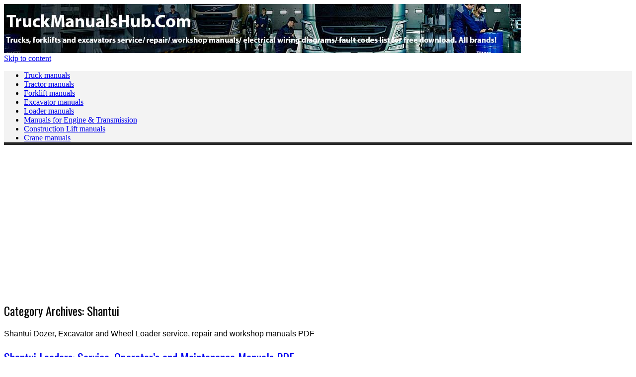

--- FILE ---
content_type: text/html; charset=UTF-8
request_url: https://truckmanualshub.com/category/shantui/
body_size: 19552
content:
<!DOCTYPE html>

<!--[if IE 7]>
<html class="ie ie7" dir="ltr" lang="en-US"
	prefix="og: https://ogp.me/ns#" >
<![endif]-->
<!--[if IE 8]>
<html class="ie ie8" dir="ltr" lang="en-US"
	prefix="og: https://ogp.me/ns#" >
<![endif]-->
<!--[if !(IE 7) | !(IE 8)  ]><!-->
<html dir="ltr" lang="en-US"
	prefix="og: https://ogp.me/ns#" >
<!--<![endif]-->
<head>
<meta charset="UTF-8" />
<meta name="viewport" content="width=device-width" />
<link rel="profile" href="http://gmpg.org/xfn/11" />
<!--[if lt IE 9]>
<script src="https://truckmanualshub.com/wp-content/themes/iconic-one-pro/js/html5.js" type="text/javascript"></script>
<![endif]-->
<style type="text/css">

<!--Theme color-->
	.themonic-nav .current-menu-item > a, .themonic-nav .current-menu-ancestor > a, .themonic-nav .current_page_item > a, .themonic-nav .current_page_ancestor > a {
    background: #282828;
    color: #FFFFFF;
    font-weight: bold;
}
.themonic-nav .current-menu-item > a, .themonic-nav .current_page_item > a {
    background: #282828;
    color: #FFFFFF;
    font-weight: bold;
}
.themonic-nav ul.nav-menu, .themonic-nav div.nav-menu ul {
    background: none repeat scroll 0 0 #F3F3F3;
    border-bottom: 5px solid #282828;
    }		
.themonic-nav li a:hover {
	background: #282828;
}
.themonic-nav li:hover {
	background: #282828;
}
.themonic-nav .current-menu-item a, .themonic-nav .current-menu-ancestor a, .themonic-nav .current_page_item a, .themonic-nav .current_page_ancestor a {
    color: #ffffff;
    font-weight: bold;
}
.themonic-nav li a:hover {
	color: #ffffff;
}
.categories a {
    background:#282828;
}
.read-more a {
	color: #282828;
}
.featured-post {
    color: #282828;
}
#emailsubmit {
    background: #282828;
}
#searchsubmit {
    background: #282828;
}
.sub-menu .current-menu-item > a, .sub-menu .current-menu-ancestor > a, .sub-menu .current_page_item > a, .sub-menu .current_page_ancestor > a {
    background: #282828;
    color: #fff;
    font-weight: bold;
}
.comments-area article {
    border-color: #E1E1E1 #E1E1E1 #282828;
}
@media screen and (max-width: 767px) {
	.themonic-nav ul.nav-menu, .themonic-nav div.nav-menu > ul, .themonic-nav li {
    border-bottom: none;
    }
}
	.site-header .themonic-logo {margin: 0; padding: 0;}
	.site-header .socialmedia {margin-top: -50px;}
	@media screen and (max-width: 1100px) and (min-width: 768px) {.site-header .themonic-logo img {width: 100%;}}
	.themonic-nav ul.nav-menu, .themonic-nav div.nav-menu > ul {border-top: none;}
	.themonic-nav {margin-top:-2px;}
	.js .selectnav {border-radius: 0; margin-left:-0.4px; width: 100%;}
</style>

<title>Shantui Service and Operators Manuals PDF | Truckmanualshub.com</title>
	<style>img:is([sizes="auto" i], [sizes^="auto," i]) { contain-intrinsic-size: 3000px 1500px }</style>
	
		<!-- All in One SEO Pro 4.4.4 - aioseo.com -->
		<meta name="description" content="Shantui Dozer, Excavator and Wheel Loader service, repair and workshop manuals PDF" />
		<meta name="robots" content="max-snippet:-1, max-image-preview:large, max-video-preview:-1" />
		<meta name="msvalidate.01" content="FE9EC2FE9FBA8E4E970B3B24558AEAD3" />
		<meta name="p:domain_verify" content="fff159cd02c90acec877152a87628857" />
		<link rel="canonical" href="https://truckmanualshub.com/category/shantui/" />
		<meta name="generator" content="All in One SEO Pro (AIOSEO) 4.4.4" />
		<meta property="og:locale" content="en_US" />
		<meta property="og:site_name" content="Truckmanualshub.com" />
		<meta property="og:type" content="article" />
		<meta property="og:title" content="Shantui Service and Operators Manuals PDF | Truckmanualshub.com" />
		<meta property="og:description" content="Shantui Dozer, Excavator and Wheel Loader service, repair and workshop manuals PDF" />
		<meta property="og:url" content="https://truckmanualshub.com/category/shantui/" />
		<meta name="twitter:card" content="summary" />
		<meta name="twitter:title" content="Shantui Service and Operators Manuals PDF | Truckmanualshub.com" />
		<meta name="twitter:description" content="Shantui Dozer, Excavator and Wheel Loader service, repair and workshop manuals PDF" />
		<!-- All in One SEO Pro -->

<link rel='dns-prefetch' href='//www.googletagmanager.com' />
<link rel='dns-prefetch' href='//fonts.googleapis.com' />
<link rel='dns-prefetch' href='//pagead2.googlesyndication.com' />
<link rel='dns-prefetch' href='//fundingchoicesmessages.google.com' />
<link rel='stylesheet' id='wp-block-library-css' href='https://truckmanualshub.com/wp-includes/css/dist/block-library/style.min.css' type='text/css' media='all' />
<link rel='stylesheet' id='quads-style-css-css' href='https://truckmanualshub.com/wp-content/plugins/quick-adsense-reloaded/includes/gutenberg/dist/blocks.style.build.css' type='text/css' media='all' />
<style id='classic-theme-styles-inline-css' type='text/css'>
/*! This file is auto-generated */
.wp-block-button__link{color:#fff;background-color:#32373c;border-radius:9999px;box-shadow:none;text-decoration:none;padding:calc(.667em + 2px) calc(1.333em + 2px);font-size:1.125em}.wp-block-file__button{background:#32373c;color:#fff;text-decoration:none}
</style>
<style id='global-styles-inline-css' type='text/css'>
:root{--wp--preset--aspect-ratio--square: 1;--wp--preset--aspect-ratio--4-3: 4/3;--wp--preset--aspect-ratio--3-4: 3/4;--wp--preset--aspect-ratio--3-2: 3/2;--wp--preset--aspect-ratio--2-3: 2/3;--wp--preset--aspect-ratio--16-9: 16/9;--wp--preset--aspect-ratio--9-16: 9/16;--wp--preset--color--black: #000000;--wp--preset--color--cyan-bluish-gray: #abb8c3;--wp--preset--color--white: #ffffff;--wp--preset--color--pale-pink: #f78da7;--wp--preset--color--vivid-red: #cf2e2e;--wp--preset--color--luminous-vivid-orange: #ff6900;--wp--preset--color--luminous-vivid-amber: #fcb900;--wp--preset--color--light-green-cyan: #7bdcb5;--wp--preset--color--vivid-green-cyan: #00d084;--wp--preset--color--pale-cyan-blue: #8ed1fc;--wp--preset--color--vivid-cyan-blue: #0693e3;--wp--preset--color--vivid-purple: #9b51e0;--wp--preset--gradient--vivid-cyan-blue-to-vivid-purple: linear-gradient(135deg,rgba(6,147,227,1) 0%,rgb(155,81,224) 100%);--wp--preset--gradient--light-green-cyan-to-vivid-green-cyan: linear-gradient(135deg,rgb(122,220,180) 0%,rgb(0,208,130) 100%);--wp--preset--gradient--luminous-vivid-amber-to-luminous-vivid-orange: linear-gradient(135deg,rgba(252,185,0,1) 0%,rgba(255,105,0,1) 100%);--wp--preset--gradient--luminous-vivid-orange-to-vivid-red: linear-gradient(135deg,rgba(255,105,0,1) 0%,rgb(207,46,46) 100%);--wp--preset--gradient--very-light-gray-to-cyan-bluish-gray: linear-gradient(135deg,rgb(238,238,238) 0%,rgb(169,184,195) 100%);--wp--preset--gradient--cool-to-warm-spectrum: linear-gradient(135deg,rgb(74,234,220) 0%,rgb(151,120,209) 20%,rgb(207,42,186) 40%,rgb(238,44,130) 60%,rgb(251,105,98) 80%,rgb(254,248,76) 100%);--wp--preset--gradient--blush-light-purple: linear-gradient(135deg,rgb(255,206,236) 0%,rgb(152,150,240) 100%);--wp--preset--gradient--blush-bordeaux: linear-gradient(135deg,rgb(254,205,165) 0%,rgb(254,45,45) 50%,rgb(107,0,62) 100%);--wp--preset--gradient--luminous-dusk: linear-gradient(135deg,rgb(255,203,112) 0%,rgb(199,81,192) 50%,rgb(65,88,208) 100%);--wp--preset--gradient--pale-ocean: linear-gradient(135deg,rgb(255,245,203) 0%,rgb(182,227,212) 50%,rgb(51,167,181) 100%);--wp--preset--gradient--electric-grass: linear-gradient(135deg,rgb(202,248,128) 0%,rgb(113,206,126) 100%);--wp--preset--gradient--midnight: linear-gradient(135deg,rgb(2,3,129) 0%,rgb(40,116,252) 100%);--wp--preset--font-size--small: 13px;--wp--preset--font-size--medium: 20px;--wp--preset--font-size--large: 36px;--wp--preset--font-size--x-large: 42px;--wp--preset--spacing--20: 0.44rem;--wp--preset--spacing--30: 0.67rem;--wp--preset--spacing--40: 1rem;--wp--preset--spacing--50: 1.5rem;--wp--preset--spacing--60: 2.25rem;--wp--preset--spacing--70: 3.38rem;--wp--preset--spacing--80: 5.06rem;--wp--preset--shadow--natural: 6px 6px 9px rgba(0, 0, 0, 0.2);--wp--preset--shadow--deep: 12px 12px 50px rgba(0, 0, 0, 0.4);--wp--preset--shadow--sharp: 6px 6px 0px rgba(0, 0, 0, 0.2);--wp--preset--shadow--outlined: 6px 6px 0px -3px rgba(255, 255, 255, 1), 6px 6px rgba(0, 0, 0, 1);--wp--preset--shadow--crisp: 6px 6px 0px rgba(0, 0, 0, 1);}:where(.is-layout-flex){gap: 0.5em;}:where(.is-layout-grid){gap: 0.5em;}body .is-layout-flex{display: flex;}.is-layout-flex{flex-wrap: wrap;align-items: center;}.is-layout-flex > :is(*, div){margin: 0;}body .is-layout-grid{display: grid;}.is-layout-grid > :is(*, div){margin: 0;}:where(.wp-block-columns.is-layout-flex){gap: 2em;}:where(.wp-block-columns.is-layout-grid){gap: 2em;}:where(.wp-block-post-template.is-layout-flex){gap: 1.25em;}:where(.wp-block-post-template.is-layout-grid){gap: 1.25em;}.has-black-color{color: var(--wp--preset--color--black) !important;}.has-cyan-bluish-gray-color{color: var(--wp--preset--color--cyan-bluish-gray) !important;}.has-white-color{color: var(--wp--preset--color--white) !important;}.has-pale-pink-color{color: var(--wp--preset--color--pale-pink) !important;}.has-vivid-red-color{color: var(--wp--preset--color--vivid-red) !important;}.has-luminous-vivid-orange-color{color: var(--wp--preset--color--luminous-vivid-orange) !important;}.has-luminous-vivid-amber-color{color: var(--wp--preset--color--luminous-vivid-amber) !important;}.has-light-green-cyan-color{color: var(--wp--preset--color--light-green-cyan) !important;}.has-vivid-green-cyan-color{color: var(--wp--preset--color--vivid-green-cyan) !important;}.has-pale-cyan-blue-color{color: var(--wp--preset--color--pale-cyan-blue) !important;}.has-vivid-cyan-blue-color{color: var(--wp--preset--color--vivid-cyan-blue) !important;}.has-vivid-purple-color{color: var(--wp--preset--color--vivid-purple) !important;}.has-black-background-color{background-color: var(--wp--preset--color--black) !important;}.has-cyan-bluish-gray-background-color{background-color: var(--wp--preset--color--cyan-bluish-gray) !important;}.has-white-background-color{background-color: var(--wp--preset--color--white) !important;}.has-pale-pink-background-color{background-color: var(--wp--preset--color--pale-pink) !important;}.has-vivid-red-background-color{background-color: var(--wp--preset--color--vivid-red) !important;}.has-luminous-vivid-orange-background-color{background-color: var(--wp--preset--color--luminous-vivid-orange) !important;}.has-luminous-vivid-amber-background-color{background-color: var(--wp--preset--color--luminous-vivid-amber) !important;}.has-light-green-cyan-background-color{background-color: var(--wp--preset--color--light-green-cyan) !important;}.has-vivid-green-cyan-background-color{background-color: var(--wp--preset--color--vivid-green-cyan) !important;}.has-pale-cyan-blue-background-color{background-color: var(--wp--preset--color--pale-cyan-blue) !important;}.has-vivid-cyan-blue-background-color{background-color: var(--wp--preset--color--vivid-cyan-blue) !important;}.has-vivid-purple-background-color{background-color: var(--wp--preset--color--vivid-purple) !important;}.has-black-border-color{border-color: var(--wp--preset--color--black) !important;}.has-cyan-bluish-gray-border-color{border-color: var(--wp--preset--color--cyan-bluish-gray) !important;}.has-white-border-color{border-color: var(--wp--preset--color--white) !important;}.has-pale-pink-border-color{border-color: var(--wp--preset--color--pale-pink) !important;}.has-vivid-red-border-color{border-color: var(--wp--preset--color--vivid-red) !important;}.has-luminous-vivid-orange-border-color{border-color: var(--wp--preset--color--luminous-vivid-orange) !important;}.has-luminous-vivid-amber-border-color{border-color: var(--wp--preset--color--luminous-vivid-amber) !important;}.has-light-green-cyan-border-color{border-color: var(--wp--preset--color--light-green-cyan) !important;}.has-vivid-green-cyan-border-color{border-color: var(--wp--preset--color--vivid-green-cyan) !important;}.has-pale-cyan-blue-border-color{border-color: var(--wp--preset--color--pale-cyan-blue) !important;}.has-vivid-cyan-blue-border-color{border-color: var(--wp--preset--color--vivid-cyan-blue) !important;}.has-vivid-purple-border-color{border-color: var(--wp--preset--color--vivid-purple) !important;}.has-vivid-cyan-blue-to-vivid-purple-gradient-background{background: var(--wp--preset--gradient--vivid-cyan-blue-to-vivid-purple) !important;}.has-light-green-cyan-to-vivid-green-cyan-gradient-background{background: var(--wp--preset--gradient--light-green-cyan-to-vivid-green-cyan) !important;}.has-luminous-vivid-amber-to-luminous-vivid-orange-gradient-background{background: var(--wp--preset--gradient--luminous-vivid-amber-to-luminous-vivid-orange) !important;}.has-luminous-vivid-orange-to-vivid-red-gradient-background{background: var(--wp--preset--gradient--luminous-vivid-orange-to-vivid-red) !important;}.has-very-light-gray-to-cyan-bluish-gray-gradient-background{background: var(--wp--preset--gradient--very-light-gray-to-cyan-bluish-gray) !important;}.has-cool-to-warm-spectrum-gradient-background{background: var(--wp--preset--gradient--cool-to-warm-spectrum) !important;}.has-blush-light-purple-gradient-background{background: var(--wp--preset--gradient--blush-light-purple) !important;}.has-blush-bordeaux-gradient-background{background: var(--wp--preset--gradient--blush-bordeaux) !important;}.has-luminous-dusk-gradient-background{background: var(--wp--preset--gradient--luminous-dusk) !important;}.has-pale-ocean-gradient-background{background: var(--wp--preset--gradient--pale-ocean) !important;}.has-electric-grass-gradient-background{background: var(--wp--preset--gradient--electric-grass) !important;}.has-midnight-gradient-background{background: var(--wp--preset--gradient--midnight) !important;}.has-small-font-size{font-size: var(--wp--preset--font-size--small) !important;}.has-medium-font-size{font-size: var(--wp--preset--font-size--medium) !important;}.has-large-font-size{font-size: var(--wp--preset--font-size--large) !important;}.has-x-large-font-size{font-size: var(--wp--preset--font-size--x-large) !important;}
:where(.wp-block-post-template.is-layout-flex){gap: 1.25em;}:where(.wp-block-post-template.is-layout-grid){gap: 1.25em;}
:where(.wp-block-columns.is-layout-flex){gap: 2em;}:where(.wp-block-columns.is-layout-grid){gap: 2em;}
:root :where(.wp-block-pullquote){font-size: 1.5em;line-height: 1.6;}
</style>
<link rel='stylesheet' id='contact-form-7-css' href='https://truckmanualshub.com/wp-content/plugins/contact-form-7/includes/css/styles.css' type='text/css' media='all' />
<link rel='stylesheet' id='cookie-law-info-css' href='https://truckmanualshub.com/wp-content/plugins/cookie-law-info/legacy/public/css/cookie-law-info-public.css' type='text/css' media='all' />
<link rel='stylesheet' id='cookie-law-info-gdpr-css' href='https://truckmanualshub.com/wp-content/plugins/cookie-law-info/legacy/public/css/cookie-law-info-gdpr.css' type='text/css' media='all' />
<link rel='stylesheet' id='themonic-fonts-css' href='https://fonts.googleapis.com/css?family=Ubuntu%3A400%2C700&#038;subset=latin%2Clatin-ext' type='text/css' media='all' />
<link rel='stylesheet' id='themonic-style-css' href='https://truckmanualshub.com/wp-content/themes/iconic-one-pro/style.css' type='text/css' media='all' />
<link rel='stylesheet' id='custom-style-css' href='https://truckmanualshub.com/wp-content/themes/iconic-one-pro/custom.css' type='text/css' media='all' />
<!--[if lt IE 9]>
<link rel='stylesheet' id='themonic-ie-css' href='https://truckmanualshub.com/wp-content/themes/iconic-one-pro/css/ie.css' type='text/css' media='all' />
<![endif]-->
<link rel='stylesheet' id='fontawesome-css-css' href='https://truckmanualshub.com/wp-content/themes/iconic-one-pro/fonts/font-awesome.min.css' type='text/css' media='all' />
<style id='akismet-widget-style-inline-css' type='text/css'>

			.a-stats {
				--akismet-color-mid-green: #357b49;
				--akismet-color-white: #fff;
				--akismet-color-light-grey: #f6f7f7;

				max-width: 350px;
				width: auto;
			}

			.a-stats * {
				all: unset;
				box-sizing: border-box;
			}

			.a-stats strong {
				font-weight: 600;
			}

			.a-stats a.a-stats__link,
			.a-stats a.a-stats__link:visited,
			.a-stats a.a-stats__link:active {
				background: var(--akismet-color-mid-green);
				border: none;
				box-shadow: none;
				border-radius: 8px;
				color: var(--akismet-color-white);
				cursor: pointer;
				display: block;
				font-family: -apple-system, BlinkMacSystemFont, 'Segoe UI', 'Roboto', 'Oxygen-Sans', 'Ubuntu', 'Cantarell', 'Helvetica Neue', sans-serif;
				font-weight: 500;
				padding: 12px;
				text-align: center;
				text-decoration: none;
				transition: all 0.2s ease;
			}

			/* Extra specificity to deal with TwentyTwentyOne focus style */
			.widget .a-stats a.a-stats__link:focus {
				background: var(--akismet-color-mid-green);
				color: var(--akismet-color-white);
				text-decoration: none;
			}

			.a-stats a.a-stats__link:hover {
				filter: brightness(110%);
				box-shadow: 0 4px 12px rgba(0, 0, 0, 0.06), 0 0 2px rgba(0, 0, 0, 0.16);
			}

			.a-stats .count {
				color: var(--akismet-color-white);
				display: block;
				font-size: 1.5em;
				line-height: 1.4;
				padding: 0 13px;
				white-space: nowrap;
			}
		
</style>
<link rel='stylesheet' id='tablepress-default-css' href='https://truckmanualshub.com/wp-content/tablepress-combined.min.css' type='text/css' media='all' />
<style id='quads-styles-inline-css' type='text/css'>

    .quads-location ins.adsbygoogle {
        background: transparent !important;
    }.quads-location .quads_rotator_img{ opacity:1 !important;}
    .quads.quads_ad_container { display: grid; grid-template-columns: auto; grid-gap: 10px; padding: 10px; }
    .grid_image{animation: fadeIn 0.5s;-webkit-animation: fadeIn 0.5s;-moz-animation: fadeIn 0.5s;
        -o-animation: fadeIn 0.5s;-ms-animation: fadeIn 0.5s;}
    .quads-ad-label { font-size: 12px; text-align: center; color: #333;}
    .quads_click_impression { display: none;} .quads-location, .quads-ads-space{max-width:100%;} @media only screen and (max-width: 480px) { .quads-ads-space, .penci-builder-element .quads-ads-space{max-width:340px;}}
</style>
<script type="text/javascript" src="https://truckmanualshub.com/wp-includes/js/jquery/jquery.min.js" id="jquery-core-js"></script>
<script type="text/javascript" src="https://truckmanualshub.com/wp-includes/js/jquery/jquery-migrate.min.js" id="jquery-migrate-js"></script>
<script type="text/javascript" id="cookie-law-info-js-extra">
/* <![CDATA[ */
var Cli_Data = {"nn_cookie_ids":[],"cookielist":[],"non_necessary_cookies":[],"ccpaEnabled":"","ccpaRegionBased":"","ccpaBarEnabled":"","strictlyEnabled":["necessary","obligatoire"],"ccpaType":"gdpr","js_blocking":"","custom_integration":"","triggerDomRefresh":"","secure_cookies":""};
var cli_cookiebar_settings = {"animate_speed_hide":"500","animate_speed_show":"500","background":"#fff","border":"#444","border_on":"","button_1_button_colour":"#000","button_1_button_hover":"#000000","button_1_link_colour":"#fff","button_1_as_button":"1","button_1_new_win":"","button_2_button_colour":"#333","button_2_button_hover":"#292929","button_2_link_colour":"#444","button_2_as_button":"","button_2_hidebar":"1","button_3_button_colour":"#000","button_3_button_hover":"#000000","button_3_link_colour":"#fff","button_3_as_button":"1","button_3_new_win":"1","button_4_button_colour":"#000","button_4_button_hover":"#000000","button_4_link_colour":"#fff","button_4_as_button":"1","button_7_button_colour":"#61a229","button_7_button_hover":"#4e8221","button_7_link_colour":"#fff","button_7_as_button":"1","button_7_new_win":"","font_family":"inherit","header_fix":"","notify_animate_hide":"1","notify_animate_show":"","notify_div_id":"#cookie-law-info-bar","notify_position_horizontal":"right","notify_position_vertical":"bottom","scroll_close":"","scroll_close_reload":"","accept_close_reload":"","reject_close_reload":"","showagain_tab":"1","showagain_background":"#fff","showagain_border":"#000","showagain_div_id":"#cookie-law-info-again","showagain_x_position":"100px","text":"#000","show_once_yn":"","show_once":"10000","logging_on":"","as_popup":"","popup_overlay":"1","bar_heading_text":"","cookie_bar_as":"banner","popup_showagain_position":"bottom-right","widget_position":"left"};
var log_object = {"ajax_url":"https:\/\/truckmanualshub.com\/wp-admin\/admin-ajax.php"};
/* ]]> */
</script>
<script type="text/javascript" src="https://truckmanualshub.com/wp-content/plugins/cookie-law-info/legacy/public/js/cookie-law-info-public.js" id="cookie-law-info-js"></script>
<script type="text/javascript" src="https://truckmanualshub.com/wp-content/themes/iconic-one-pro/js/respond.min.js" id="respond-js"></script>

<!-- Google tag (gtag.js) snippet added by Site Kit -->

<!-- Google Analytics snippet added by Site Kit -->
<script type="text/javascript" src="https://www.googletagmanager.com/gtag/js?id=G-205ERYFDQZ" id="google_gtagjs-js" async></script>
<script type="text/javascript" id="google_gtagjs-js-after">
/* <![CDATA[ */
window.dataLayer = window.dataLayer || [];function gtag(){dataLayer.push(arguments);}
gtag("set","linker",{"domains":["truckmanualshub.com"]});
gtag("js", new Date());
gtag("set", "developer_id.dZTNiMT", true);
gtag("config", "G-205ERYFDQZ");
/* ]]> */
</script>

<!-- End Google tag (gtag.js) snippet added by Site Kit -->
<link rel="https://api.w.org/" href="https://truckmanualshub.com/wp-json/" /><link rel="alternate" title="JSON" type="application/json" href="https://truckmanualshub.com/wp-json/wp/v2/categories/95" />	<link rel="preconnect" href="https://fonts.googleapis.com">
	<link rel="preconnect" href="https://fonts.gstatic.com">
	<link href='https://fonts.googleapis.com/css2?display=swap&family=Oswald:wght@400;500' rel='stylesheet'><meta name="generator" content="Site Kit by Google 1.147.0" /><script async src="//pagead2.googlesyndication.com/pagead/js/adsbygoogle.js"></script>
<script>
     (adsbygoogle = window.adsbygoogle || []).push({
          google_ad_client: "ca-pub-5939031637953780",
          enable_page_level_ads: true
     });
</script>

<meta name="msvalidate.01" content="FE9EC2FE9FBA8E4E970B3B24558AEAD3" />
<meta name="yandex-verification" content="6edbacd5874e80de" /><style>/* CSS added by WP Meta and Date Remover*/.wp-block-post-author__name{display:none !important;}
.wp-block-post-date{display:none !important;}
 .entry-meta {display:none !important;}
	.home .entry-meta { display: none; }
	.entry-footer {display:none !important;}
	.home .entry-footer { display: none; }</style><script>document.cookie = 'quads_browser_width='+screen.width;</script>
<!-- Google AdSense meta tags added by Site Kit -->
<meta name="google-adsense-platform-account" content="ca-host-pub-2644536267352236">
<meta name="google-adsense-platform-domain" content="sitekit.withgoogle.com">
<!-- End Google AdSense meta tags added by Site Kit -->

<!-- Google AdSense snippet added by Site Kit -->
<script type="text/javascript" async="async" src="https://pagead2.googlesyndication.com/pagead/js/adsbygoogle.js?client=ca-pub-5939031637953780&amp;host=ca-host-pub-2644536267352236" crossorigin="anonymous"></script>

<!-- End Google AdSense snippet added by Site Kit -->

<!-- Google AdSense Ad Blocking Recovery snippet added by Site Kit -->
<script async src="https://fundingchoicesmessages.google.com/i/pub-5939031637953780?ers=1" nonce="KAIWGALPjvTxflxtirdukA"></script><script nonce="KAIWGALPjvTxflxtirdukA">(function() {function signalGooglefcPresent() {if (!window.frames['googlefcPresent']) {if (document.body) {const iframe = document.createElement('iframe'); iframe.style = 'width: 0; height: 0; border: none; z-index: -1000; left: -1000px; top: -1000px;'; iframe.style.display = 'none'; iframe.name = 'googlefcPresent'; document.body.appendChild(iframe);} else {setTimeout(signalGooglefcPresent, 0);}}}signalGooglefcPresent();})();</script>
<!-- End Google AdSense Ad Blocking Recovery snippet added by Site Kit -->

<!-- Google AdSense Ad Blocking Recovery Error Protection snippet added by Site Kit -->
<script>(function(){'use strict';function aa(a){var b=0;return function(){return b<a.length?{done:!1,value:a[b++]}:{done:!0}}}var ba="function"==typeof Object.defineProperties?Object.defineProperty:function(a,b,c){if(a==Array.prototype||a==Object.prototype)return a;a[b]=c.value;return a};
function ea(a){a=["object"==typeof globalThis&&globalThis,a,"object"==typeof window&&window,"object"==typeof self&&self,"object"==typeof global&&global];for(var b=0;b<a.length;++b){var c=a[b];if(c&&c.Math==Math)return c}throw Error("Cannot find global object");}var fa=ea(this);function ha(a,b){if(b)a:{var c=fa;a=a.split(".");for(var d=0;d<a.length-1;d++){var e=a[d];if(!(e in c))break a;c=c[e]}a=a[a.length-1];d=c[a];b=b(d);b!=d&&null!=b&&ba(c,a,{configurable:!0,writable:!0,value:b})}}
var ia="function"==typeof Object.create?Object.create:function(a){function b(){}b.prototype=a;return new b},l;if("function"==typeof Object.setPrototypeOf)l=Object.setPrototypeOf;else{var m;a:{var ja={a:!0},ka={};try{ka.__proto__=ja;m=ka.a;break a}catch(a){}m=!1}l=m?function(a,b){a.__proto__=b;if(a.__proto__!==b)throw new TypeError(a+" is not extensible");return a}:null}var la=l;
function n(a,b){a.prototype=ia(b.prototype);a.prototype.constructor=a;if(la)la(a,b);else for(var c in b)if("prototype"!=c)if(Object.defineProperties){var d=Object.getOwnPropertyDescriptor(b,c);d&&Object.defineProperty(a,c,d)}else a[c]=b[c];a.A=b.prototype}function ma(){for(var a=Number(this),b=[],c=a;c<arguments.length;c++)b[c-a]=arguments[c];return b}
var na="function"==typeof Object.assign?Object.assign:function(a,b){for(var c=1;c<arguments.length;c++){var d=arguments[c];if(d)for(var e in d)Object.prototype.hasOwnProperty.call(d,e)&&(a[e]=d[e])}return a};ha("Object.assign",function(a){return a||na});/*

 Copyright The Closure Library Authors.
 SPDX-License-Identifier: Apache-2.0
*/
var p=this||self;function q(a){return a};var t,u;a:{for(var oa=["CLOSURE_FLAGS"],v=p,x=0;x<oa.length;x++)if(v=v[oa[x]],null==v){u=null;break a}u=v}var pa=u&&u[610401301];t=null!=pa?pa:!1;var z,qa=p.navigator;z=qa?qa.userAgentData||null:null;function A(a){return t?z?z.brands.some(function(b){return(b=b.brand)&&-1!=b.indexOf(a)}):!1:!1}function B(a){var b;a:{if(b=p.navigator)if(b=b.userAgent)break a;b=""}return-1!=b.indexOf(a)};function C(){return t?!!z&&0<z.brands.length:!1}function D(){return C()?A("Chromium"):(B("Chrome")||B("CriOS"))&&!(C()?0:B("Edge"))||B("Silk")};var ra=C()?!1:B("Trident")||B("MSIE");!B("Android")||D();D();B("Safari")&&(D()||(C()?0:B("Coast"))||(C()?0:B("Opera"))||(C()?0:B("Edge"))||(C()?A("Microsoft Edge"):B("Edg/"))||C()&&A("Opera"));var sa={},E=null;var ta="undefined"!==typeof Uint8Array,ua=!ra&&"function"===typeof btoa;var F="function"===typeof Symbol&&"symbol"===typeof Symbol()?Symbol():void 0,G=F?function(a,b){a[F]|=b}:function(a,b){void 0!==a.g?a.g|=b:Object.defineProperties(a,{g:{value:b,configurable:!0,writable:!0,enumerable:!1}})};function va(a){var b=H(a);1!==(b&1)&&(Object.isFrozen(a)&&(a=Array.prototype.slice.call(a)),I(a,b|1))}
var H=F?function(a){return a[F]|0}:function(a){return a.g|0},J=F?function(a){return a[F]}:function(a){return a.g},I=F?function(a,b){a[F]=b}:function(a,b){void 0!==a.g?a.g=b:Object.defineProperties(a,{g:{value:b,configurable:!0,writable:!0,enumerable:!1}})};function wa(){var a=[];G(a,1);return a}function xa(a,b){I(b,(a|0)&-99)}function K(a,b){I(b,(a|34)&-73)}function L(a){a=a>>11&1023;return 0===a?536870912:a};var M={};function N(a){return null!==a&&"object"===typeof a&&!Array.isArray(a)&&a.constructor===Object}var O,ya=[];I(ya,39);O=Object.freeze(ya);var P;function Q(a,b){P=b;a=new a(b);P=void 0;return a}
function R(a,b,c){null==a&&(a=P);P=void 0;if(null==a){var d=96;c?(a=[c],d|=512):a=[];b&&(d=d&-2095105|(b&1023)<<11)}else{if(!Array.isArray(a))throw Error();d=H(a);if(d&64)return a;d|=64;if(c&&(d|=512,c!==a[0]))throw Error();a:{c=a;var e=c.length;if(e){var f=e-1,g=c[f];if(N(g)){d|=256;b=(d>>9&1)-1;e=f-b;1024<=e&&(za(c,b,g),e=1023);d=d&-2095105|(e&1023)<<11;break a}}b&&(g=(d>>9&1)-1,b=Math.max(b,e-g),1024<b&&(za(c,g,{}),d|=256,b=1023),d=d&-2095105|(b&1023)<<11)}}I(a,d);return a}
function za(a,b,c){for(var d=1023+b,e=a.length,f=d;f<e;f++){var g=a[f];null!=g&&g!==c&&(c[f-b]=g)}a.length=d+1;a[d]=c};function Aa(a){switch(typeof a){case "number":return isFinite(a)?a:String(a);case "boolean":return a?1:0;case "object":if(a&&!Array.isArray(a)&&ta&&null!=a&&a instanceof Uint8Array){if(ua){for(var b="",c=0,d=a.length-10240;c<d;)b+=String.fromCharCode.apply(null,a.subarray(c,c+=10240));b+=String.fromCharCode.apply(null,c?a.subarray(c):a);a=btoa(b)}else{void 0===b&&(b=0);if(!E){E={};c="ABCDEFGHIJKLMNOPQRSTUVWXYZabcdefghijklmnopqrstuvwxyz0123456789".split("");d=["+/=","+/","-_=","-_.","-_"];for(var e=
0;5>e;e++){var f=c.concat(d[e].split(""));sa[e]=f;for(var g=0;g<f.length;g++){var h=f[g];void 0===E[h]&&(E[h]=g)}}}b=sa[b];c=Array(Math.floor(a.length/3));d=b[64]||"";for(e=f=0;f<a.length-2;f+=3){var k=a[f],w=a[f+1];h=a[f+2];g=b[k>>2];k=b[(k&3)<<4|w>>4];w=b[(w&15)<<2|h>>6];h=b[h&63];c[e++]=g+k+w+h}g=0;h=d;switch(a.length-f){case 2:g=a[f+1],h=b[(g&15)<<2]||d;case 1:a=a[f],c[e]=b[a>>2]+b[(a&3)<<4|g>>4]+h+d}a=c.join("")}return a}}return a};function Ba(a,b,c){a=Array.prototype.slice.call(a);var d=a.length,e=b&256?a[d-1]:void 0;d+=e?-1:0;for(b=b&512?1:0;b<d;b++)a[b]=c(a[b]);if(e){b=a[b]={};for(var f in e)Object.prototype.hasOwnProperty.call(e,f)&&(b[f]=c(e[f]))}return a}function Da(a,b,c,d,e,f){if(null!=a){if(Array.isArray(a))a=e&&0==a.length&&H(a)&1?void 0:f&&H(a)&2?a:Ea(a,b,c,void 0!==d,e,f);else if(N(a)){var g={},h;for(h in a)Object.prototype.hasOwnProperty.call(a,h)&&(g[h]=Da(a[h],b,c,d,e,f));a=g}else a=b(a,d);return a}}
function Ea(a,b,c,d,e,f){var g=d||c?H(a):0;d=d?!!(g&32):void 0;a=Array.prototype.slice.call(a);for(var h=0;h<a.length;h++)a[h]=Da(a[h],b,c,d,e,f);c&&c(g,a);return a}function Fa(a){return a.s===M?a.toJSON():Aa(a)};function Ga(a,b,c){c=void 0===c?K:c;if(null!=a){if(ta&&a instanceof Uint8Array)return b?a:new Uint8Array(a);if(Array.isArray(a)){var d=H(a);if(d&2)return a;if(b&&!(d&64)&&(d&32||0===d))return I(a,d|34),a;a=Ea(a,Ga,d&4?K:c,!0,!1,!0);b=H(a);b&4&&b&2&&Object.freeze(a);return a}a.s===M&&(b=a.h,c=J(b),a=c&2?a:Q(a.constructor,Ha(b,c,!0)));return a}}function Ha(a,b,c){var d=c||b&2?K:xa,e=!!(b&32);a=Ba(a,b,function(f){return Ga(f,e,d)});G(a,32|(c?2:0));return a};function Ia(a,b){a=a.h;return Ja(a,J(a),b)}function Ja(a,b,c,d){if(-1===c)return null;if(c>=L(b)){if(b&256)return a[a.length-1][c]}else{var e=a.length;if(d&&b&256&&(d=a[e-1][c],null!=d))return d;b=c+((b>>9&1)-1);if(b<e)return a[b]}}function Ka(a,b,c,d,e){var f=L(b);if(c>=f||e){e=b;if(b&256)f=a[a.length-1];else{if(null==d)return;f=a[f+((b>>9&1)-1)]={};e|=256}f[c]=d;e&=-1025;e!==b&&I(a,e)}else a[c+((b>>9&1)-1)]=d,b&256&&(d=a[a.length-1],c in d&&delete d[c]),b&1024&&I(a,b&-1025)}
function La(a,b){var c=Ma;var d=void 0===d?!1:d;var e=a.h;var f=J(e),g=Ja(e,f,b,d);var h=!1;if(null==g||"object"!==typeof g||(h=Array.isArray(g))||g.s!==M)if(h){var k=h=H(g);0===k&&(k|=f&32);k|=f&2;k!==h&&I(g,k);c=new c(g)}else c=void 0;else c=g;c!==g&&null!=c&&Ka(e,f,b,c,d);e=c;if(null==e)return e;a=a.h;f=J(a);f&2||(g=e,c=g.h,h=J(c),g=h&2?Q(g.constructor,Ha(c,h,!1)):g,g!==e&&(e=g,Ka(a,f,b,e,d)));return e}function Na(a,b){a=Ia(a,b);return null==a||"string"===typeof a?a:void 0}
function Oa(a,b){a=Ia(a,b);return null!=a?a:0}function S(a,b){a=Na(a,b);return null!=a?a:""};function T(a,b,c){this.h=R(a,b,c)}T.prototype.toJSON=function(){var a=Ea(this.h,Fa,void 0,void 0,!1,!1);return Pa(this,a,!0)};T.prototype.s=M;T.prototype.toString=function(){return Pa(this,this.h,!1).toString()};
function Pa(a,b,c){var d=a.constructor.v,e=L(J(c?a.h:b)),f=!1;if(d){if(!c){b=Array.prototype.slice.call(b);var g;if(b.length&&N(g=b[b.length-1]))for(f=0;f<d.length;f++)if(d[f]>=e){Object.assign(b[b.length-1]={},g);break}f=!0}e=b;c=!c;g=J(a.h);a=L(g);g=(g>>9&1)-1;for(var h,k,w=0;w<d.length;w++)if(k=d[w],k<a){k+=g;var r=e[k];null==r?e[k]=c?O:wa():c&&r!==O&&va(r)}else h||(r=void 0,e.length&&N(r=e[e.length-1])?h=r:e.push(h={})),r=h[k],null==h[k]?h[k]=c?O:wa():c&&r!==O&&va(r)}d=b.length;if(!d)return b;
var Ca;if(N(h=b[d-1])){a:{var y=h;e={};c=!1;for(var ca in y)Object.prototype.hasOwnProperty.call(y,ca)&&(a=y[ca],Array.isArray(a)&&a!=a&&(c=!0),null!=a?e[ca]=a:c=!0);if(c){for(var rb in e){y=e;break a}y=null}}y!=h&&(Ca=!0);d--}for(;0<d;d--){h=b[d-1];if(null!=h)break;var cb=!0}if(!Ca&&!cb)return b;var da;f?da=b:da=Array.prototype.slice.call(b,0,d);b=da;f&&(b.length=d);y&&b.push(y);return b};function Qa(a){return function(b){if(null==b||""==b)b=new a;else{b=JSON.parse(b);if(!Array.isArray(b))throw Error(void 0);G(b,32);b=Q(a,b)}return b}};function Ra(a){this.h=R(a)}n(Ra,T);var Sa=Qa(Ra);var U;function V(a){this.g=a}V.prototype.toString=function(){return this.g+""};var Ta={};function Ua(){return Math.floor(2147483648*Math.random()).toString(36)+Math.abs(Math.floor(2147483648*Math.random())^Date.now()).toString(36)};function Va(a,b){b=String(b);"application/xhtml+xml"===a.contentType&&(b=b.toLowerCase());return a.createElement(b)}function Wa(a){this.g=a||p.document||document}Wa.prototype.appendChild=function(a,b){a.appendChild(b)};/*

 SPDX-License-Identifier: Apache-2.0
*/
function Xa(a,b){a.src=b instanceof V&&b.constructor===V?b.g:"type_error:TrustedResourceUrl";var c,d;(c=(b=null==(d=(c=(a.ownerDocument&&a.ownerDocument.defaultView||window).document).querySelector)?void 0:d.call(c,"script[nonce]"))?b.nonce||b.getAttribute("nonce")||"":"")&&a.setAttribute("nonce",c)};function Ya(a){a=void 0===a?document:a;return a.createElement("script")};function Za(a,b,c,d,e,f){try{var g=a.g,h=Ya(g);h.async=!0;Xa(h,b);g.head.appendChild(h);h.addEventListener("load",function(){e();d&&g.head.removeChild(h)});h.addEventListener("error",function(){0<c?Za(a,b,c-1,d,e,f):(d&&g.head.removeChild(h),f())})}catch(k){f()}};var $a=p.atob("aHR0cHM6Ly93d3cuZ3N0YXRpYy5jb20vaW1hZ2VzL2ljb25zL21hdGVyaWFsL3N5c3RlbS8xeC93YXJuaW5nX2FtYmVyXzI0ZHAucG5n"),ab=p.atob("WW91IGFyZSBzZWVpbmcgdGhpcyBtZXNzYWdlIGJlY2F1c2UgYWQgb3Igc2NyaXB0IGJsb2NraW5nIHNvZnR3YXJlIGlzIGludGVyZmVyaW5nIHdpdGggdGhpcyBwYWdlLg=="),bb=p.atob("RGlzYWJsZSBhbnkgYWQgb3Igc2NyaXB0IGJsb2NraW5nIHNvZnR3YXJlLCB0aGVuIHJlbG9hZCB0aGlzIHBhZ2Uu");function db(a,b,c){this.i=a;this.l=new Wa(this.i);this.g=null;this.j=[];this.m=!1;this.u=b;this.o=c}
function eb(a){if(a.i.body&&!a.m){var b=function(){fb(a);p.setTimeout(function(){return gb(a,3)},50)};Za(a.l,a.u,2,!0,function(){p[a.o]||b()},b);a.m=!0}}
function fb(a){for(var b=W(1,5),c=0;c<b;c++){var d=X(a);a.i.body.appendChild(d);a.j.push(d)}b=X(a);b.style.bottom="0";b.style.left="0";b.style.position="fixed";b.style.width=W(100,110).toString()+"%";b.style.zIndex=W(2147483544,2147483644).toString();b.style["background-color"]=hb(249,259,242,252,219,229);b.style["box-shadow"]="0 0 12px #888";b.style.color=hb(0,10,0,10,0,10);b.style.display="flex";b.style["justify-content"]="center";b.style["font-family"]="Roboto, Arial";c=X(a);c.style.width=W(80,
85).toString()+"%";c.style.maxWidth=W(750,775).toString()+"px";c.style.margin="24px";c.style.display="flex";c.style["align-items"]="flex-start";c.style["justify-content"]="center";d=Va(a.l.g,"IMG");d.className=Ua();d.src=$a;d.alt="Warning icon";d.style.height="24px";d.style.width="24px";d.style["padding-right"]="16px";var e=X(a),f=X(a);f.style["font-weight"]="bold";f.textContent=ab;var g=X(a);g.textContent=bb;Y(a,e,f);Y(a,e,g);Y(a,c,d);Y(a,c,e);Y(a,b,c);a.g=b;a.i.body.appendChild(a.g);b=W(1,5);for(c=
0;c<b;c++)d=X(a),a.i.body.appendChild(d),a.j.push(d)}function Y(a,b,c){for(var d=W(1,5),e=0;e<d;e++){var f=X(a);b.appendChild(f)}b.appendChild(c);c=W(1,5);for(d=0;d<c;d++)e=X(a),b.appendChild(e)}function W(a,b){return Math.floor(a+Math.random()*(b-a))}function hb(a,b,c,d,e,f){return"rgb("+W(Math.max(a,0),Math.min(b,255)).toString()+","+W(Math.max(c,0),Math.min(d,255)).toString()+","+W(Math.max(e,0),Math.min(f,255)).toString()+")"}function X(a){a=Va(a.l.g,"DIV");a.className=Ua();return a}
function gb(a,b){0>=b||null!=a.g&&0!=a.g.offsetHeight&&0!=a.g.offsetWidth||(ib(a),fb(a),p.setTimeout(function(){return gb(a,b-1)},50))}
function ib(a){var b=a.j;var c="undefined"!=typeof Symbol&&Symbol.iterator&&b[Symbol.iterator];if(c)b=c.call(b);else if("number"==typeof b.length)b={next:aa(b)};else throw Error(String(b)+" is not an iterable or ArrayLike");for(c=b.next();!c.done;c=b.next())(c=c.value)&&c.parentNode&&c.parentNode.removeChild(c);a.j=[];(b=a.g)&&b.parentNode&&b.parentNode.removeChild(b);a.g=null};function jb(a,b,c,d,e){function f(k){document.body?g(document.body):0<k?p.setTimeout(function(){f(k-1)},e):b()}function g(k){k.appendChild(h);p.setTimeout(function(){h?(0!==h.offsetHeight&&0!==h.offsetWidth?b():a(),h.parentNode&&h.parentNode.removeChild(h)):a()},d)}var h=kb(c);f(3)}function kb(a){var b=document.createElement("div");b.className=a;b.style.width="1px";b.style.height="1px";b.style.position="absolute";b.style.left="-10000px";b.style.top="-10000px";b.style.zIndex="-10000";return b};function Ma(a){this.h=R(a)}n(Ma,T);function lb(a){this.h=R(a)}n(lb,T);var mb=Qa(lb);function nb(a){a=Na(a,4)||"";if(void 0===U){var b=null;var c=p.trustedTypes;if(c&&c.createPolicy){try{b=c.createPolicy("goog#html",{createHTML:q,createScript:q,createScriptURL:q})}catch(d){p.console&&p.console.error(d.message)}U=b}else U=b}a=(b=U)?b.createScriptURL(a):a;return new V(a,Ta)};function ob(a,b){this.m=a;this.o=new Wa(a.document);this.g=b;this.j=S(this.g,1);this.u=nb(La(this.g,2));this.i=!1;b=nb(La(this.g,13));this.l=new db(a.document,b,S(this.g,12))}ob.prototype.start=function(){pb(this)};
function pb(a){qb(a);Za(a.o,a.u,3,!1,function(){a:{var b=a.j;var c=p.btoa(b);if(c=p[c]){try{var d=Sa(p.atob(c))}catch(e){b=!1;break a}b=b===Na(d,1)}else b=!1}b?Z(a,S(a.g,14)):(Z(a,S(a.g,8)),eb(a.l))},function(){jb(function(){Z(a,S(a.g,7));eb(a.l)},function(){return Z(a,S(a.g,6))},S(a.g,9),Oa(a.g,10),Oa(a.g,11))})}function Z(a,b){a.i||(a.i=!0,a=new a.m.XMLHttpRequest,a.open("GET",b,!0),a.send())}function qb(a){var b=p.btoa(a.j);a.m[b]&&Z(a,S(a.g,5))};(function(a,b){p[a]=function(){var c=ma.apply(0,arguments);p[a]=function(){};b.apply(null,c)}})("__h82AlnkH6D91__",function(a){"function"===typeof window.atob&&(new ob(window,mb(window.atob(a)))).start()});}).call(this);

window.__h82AlnkH6D91__("[base64]/[base64]/[base64]/[base64]");</script>
<!-- End Google AdSense Ad Blocking Recovery Error Protection snippet added by Site Kit -->
<link rel="icon" href="https://truckmanualshub.com/wp-content/uploads/2018/05/cropped-semi-truck-icon-5499-0-32x32.png" sizes="32x32" />
<link rel="icon" href="https://truckmanualshub.com/wp-content/uploads/2018/05/cropped-semi-truck-icon-5499-0-192x192.png" sizes="192x192" />
<link rel="apple-touch-icon" href="https://truckmanualshub.com/wp-content/uploads/2018/05/cropped-semi-truck-icon-5499-0-180x180.png" />
<meta name="msapplication-TileImage" content="https://truckmanualshub.com/wp-content/uploads/2018/05/cropped-semi-truck-icon-5499-0-270x270.png" />
		<style type="text/css" id="wp-custom-css">
			.adt{display:none}		</style>
			<style id="egf-frontend-styles" type="text/css">
		p {color: #000000;font-family: 'Helvetica', sans-serif;font-size: 16px;font-style: normal;font-weight: 400;} h1 {font-family: 'Oswald', sans-serif;font-style: normal;font-weight: 400;} h2 {font-family: 'Oswald', sans-serif;font-style: normal;font-weight: 400;} h3 {font-family: 'Oswald', sans-serif;font-style: normal;font-weight: 500;} h4 {} h5 {} h6 {} 	</style>
	</head>
<body class="archive category category-shantui category-95 custom-font-enabled single-author hfeed">
	
<div id="page" class="site">
	<header id="masthead" class="site-header" role="banner">
				<div class="themonic-logo">
			<a href="https://truckmanualshub.com/" title="Truckmanualshub.com" rel="home" data-wpel-link="internal"><img src="https://truckmanualshub.com/wp-content/uploads/2019/03/Header_logo_2.jpg" alt="Truckmanualshub.com"></a>
		</div>
					
		<nav id="site-navigation" class="themonic-nav" role="navigation">
			<a class="assistive-text" href="#main" title="Skip to content">Skip to content</a>
			<ul id="menu-top" class="nav-menu"><li id="menu-item-1212" class="menu-item menu-item-type-post_type menu-item-object-page menu-item-home menu-item-1212"><a href="https://truckmanualshub.com/" data-wpel-link="internal">Truck manuals</a></li>
<li id="menu-item-2305" class="menu-item menu-item-type-post_type menu-item-object-page menu-item-2305"><a href="https://truckmanualshub.com/tractor-service-repair-and-operators-manuals-online-pdf/" data-wpel-link="internal">Tractor manuals</a></li>
<li id="menu-item-2317" class="menu-item menu-item-type-post_type menu-item-object-page menu-item-2317"><a href="https://truckmanualshub.com/forklifts-reach-stackers-and-reach-trucks-manuals-pdf/" data-wpel-link="internal">Forklift manuals</a></li>
<li id="menu-item-2324" class="menu-item menu-item-type-post_type menu-item-object-page menu-item-2324"><a href="https://truckmanualshub.com/excavator-service-repair-operators-and-parts-manuals-pdf/" data-wpel-link="internal">Excavator manuals</a></li>
<li id="menu-item-2337" class="menu-item menu-item-type-post_type menu-item-object-page menu-item-2337"><a href="https://truckmanualshub.com/loader-service-repair-operators-manuals-pdf/" data-wpel-link="internal">Loader manuals</a></li>
<li id="menu-item-2331" class="menu-item menu-item-type-post_type menu-item-object-page menu-item-2331"><a href="https://truckmanualshub.com/engine-and-transmission-service-repair-manuals-pdf/" data-wpel-link="internal">Manuals for Engine &#038; Transmission</a></li>
<li id="menu-item-3086" class="menu-item menu-item-type-post_type menu-item-object-page menu-item-3086"><a href="https://truckmanualshub.com/construction-lifts-service-repair-and-owners-maintenance-manuals-pdf/" data-wpel-link="internal">Construction Lift manuals</a></li>
<li id="menu-item-3866" class="menu-item menu-item-type-post_type menu-item-object-page menu-item-3866"><a href="https://truckmanualshub.com/cranes-load-charts-service-operation-and-maintenance-manuals-pdf/" data-wpel-link="internal">Crane manuals</a></li>
</ul>		</nav><!-- #site-navigation -->
		<div class="clear"></div>
	</header><!-- #masthead -->
				<div class="themonic-ad2"><script async src="https://pagead2.googlesyndication.com/pagead/js/adsbygoogle.js"></script>
<!-- truckmanualshub-media-adapt-about-head -->
<ins class="adsbygoogle"
     style="display:block"
     data-ad-client="ca-pub-5939031637953780"
     data-ad-slot="8476856280"
     data-ad-format="auto"
     data-full-width-responsive="true"></ins>
<script>
     (adsbygoogle = window.adsbygoogle || []).push({});
</script></div>
		<div id="main" class="wrapper">		<section id="primary" class="site-content">
				
		<div id="content" role="main">

					<header class="archive-header">
				<h1 class="archive-title">Category Archives: <span>Shantui</span></h1>

							<div class="archive-meta"><p>Shantui Dozer, Excavator and Wheel Loader service, repair and workshop manuals PDF</p>
</div>
						</header><!-- .archive-header -->

				<article id="post-3606" class="post-3606 post type-post status-publish format-standard hentry category-shantui">
				<header class="entry-header">
						<h2 class="entry-title">
				<a href="https://truckmanualshub.com/shantui-loaders-service-operators-and-maintenance-manuals-pdf/" title="Permalink to Shantui Loaders: Service, Operator&#8217;s and Maintenance Manuals PDF" rel="bookmark" data-wpel-link="internal">Shantui Loaders: Service, Operator&#8217;s and Maintenance Manuals PDF</a>
			</h2>
											</header><!-- .entry-header -->
		
									<div class="entry-summary">
				<!-- Ico nic One home page thumbnail with custom excerpt -->
			<div class="excerpt-thumb">
					</div>
			<p>Shantui Loaders: owner&#8217;s, service and maintenance manuals, error codes list, DTC, spare parts manuals &amp; catalogues, wiring diagrams, schematics free download PDF</p>
		</div><!-- .entry-summary -->
						
			
			<footer class="entry-meta">
					<div class="categories"><a href="https://truckmanualshub.com/category/shantui/" rel="category tag" data-wpel-link="internal">Shantui</a></div>
								<div class="tags"></div>
			
				
			
			
			
		<div class="clear"></div>
					</footer><!-- .entry-meta -->
	</article><!-- #post -->
		<article id="post-3602" class="post-3602 post type-post status-publish format-standard hentry category-shantui">
				<header class="entry-header">
						<h2 class="entry-title">
				<a href="https://truckmanualshub.com/shantui-dozers-excavators-service-operators-and-maintenance-manuals-pdf/" title="Permalink to Shantui Dozers &#038; Excavators: Service, Operator&#8217;s and Maintenance Manuals PDF" rel="bookmark" data-wpel-link="internal">Shantui Dozers &#038; Excavators: Service, Operator&#8217;s and Maintenance Manuals PDF</a>
			</h2>
											</header><!-- .entry-header -->
		
									<div class="entry-summary">
				<!-- Ico nic One home page thumbnail with custom excerpt -->
			<div class="excerpt-thumb">
					</div>
			<p>Shantui Dozers &amp; Excavators: owner&#8217;s, service and maintenance manuals, error codes list, DTC, spare parts manuals &amp; catalogues, wiring diagrams, schematics free download PDF</p>
		</div><!-- .entry-summary -->
						
			
			<footer class="entry-meta">
					<div class="categories"><a href="https://truckmanualshub.com/category/shantui/" rel="category tag" data-wpel-link="internal">Shantui</a></div>
								<div class="tags"></div>
			
				
			
			
			
		<div class="clear"></div>
					</footer><!-- .entry-meta -->
	</article><!-- #post -->
	
										<div class="themonic-pagination"></div>
					<div style="display: block; clear: both;"></div>
						</div><!-- #content -->
	</section><!-- #primary -->


			<div id="secondary" class="widget-area" role="complementary">
			<aside id="custom_html-8" class="widget_text widget widget_custom_html"><div class="textwidget custom-html-widget"><script>
  (function() {
    var cx = 'partner-pub-5939031637953780:1630867717';
    var gcse = document.createElement('script');
    gcse.type = 'text/javascript';
    gcse.async = true;
    gcse.src = 'https://cse.google.com/cse.js?cx=' + cx;
    var s = document.getElementsByTagName('script')[0];
    s.parentNode.insertBefore(gcse, s);
  })();
</script>
<gcse:search></gcse:search></div></aside><aside id="categories-12" class="widget widget_categories"><p class="widget-title">Categories</p>
			<ul>
					<li class="cat-item cat-item-5"><a href="https://truckmanualshub.com/category/allison-transmission/" data-wpel-link="internal">Allison Transmission</a>
</li>
	<li class="cat-item cat-item-7"><a href="https://truckmanualshub.com/category/astra-trucks/" data-wpel-link="internal">Astra Trucks</a>
</li>
	<li class="cat-item cat-item-8"><a href="https://truckmanualshub.com/category/austin/" data-wpel-link="internal">Austin</a>
</li>
	<li class="cat-item cat-item-9"><a href="https://truckmanualshub.com/category/avia/" data-wpel-link="internal">Avia</a>
</li>
	<li class="cat-item cat-item-10"><a href="https://truckmanualshub.com/category/baw/" data-wpel-link="internal">BAW</a>
</li>
	<li class="cat-item cat-item-75"><a href="https://truckmanualshub.com/category/bedford/" data-wpel-link="internal">Bedford</a>
</li>
	<li class="cat-item cat-item-11"><a href="https://truckmanualshub.com/category/beifang-benchi/" data-wpel-link="internal">Beifang Benchi</a>
</li>
	<li class="cat-item cat-item-74"><a href="https://truckmanualshub.com/category/berliet/" data-wpel-link="internal">Berliet</a>
</li>
	<li class="cat-item cat-item-12"><a href="https://truckmanualshub.com/category/bobcat/" data-wpel-link="internal">Bobcat</a>
</li>
	<li class="cat-item cat-item-13"><a href="https://truckmanualshub.com/category/case/" data-wpel-link="internal">Case</a>
</li>
	<li class="cat-item cat-item-17"><a href="https://truckmanualshub.com/category/challenger/" data-wpel-link="internal">Challenger</a>
</li>
	<li class="cat-item cat-item-87"><a href="https://truckmanualshub.com/category/changfa/" data-wpel-link="internal">Changfa</a>
</li>
	<li class="cat-item cat-item-18"><a href="https://truckmanualshub.com/category/claas/" data-wpel-link="internal">Claas</a>
</li>
	<li class="cat-item cat-item-19"><a href="https://truckmanualshub.com/category/crown/" data-wpel-link="internal">Crown</a>
</li>
	<li class="cat-item cat-item-32"><a href="https://truckmanualshub.com/category/cummins/" data-wpel-link="internal">Cummins</a>
</li>
	<li class="cat-item cat-item-20"><a href="https://truckmanualshub.com/category/daewoo/" data-wpel-link="internal">Daewoo</a>
</li>
	<li class="cat-item cat-item-21"><a href="https://truckmanualshub.com/category/daf/" data-wpel-link="internal">DAF</a>
</li>
	<li class="cat-item cat-item-22"><a href="https://truckmanualshub.com/category/detriot-desiel/" data-wpel-link="internal">Detroit Diesel</a>
</li>
	<li class="cat-item cat-item-23"><a href="https://truckmanualshub.com/category/deutz/" data-wpel-link="internal">Deutz</a>
</li>
	<li class="cat-item cat-item-77"><a href="https://truckmanualshub.com/category/ditch-witch/" data-wpel-link="internal">Ditch Witch</a>
</li>
	<li class="cat-item cat-item-24"><a href="https://truckmanualshub.com/category/dodge/" data-wpel-link="internal">Dodge</a>
</li>
	<li class="cat-item cat-item-25"><a href="https://truckmanualshub.com/category/dongfeng/" data-wpel-link="internal">Dongfeng</a>
</li>
	<li class="cat-item cat-item-26"><a href="https://truckmanualshub.com/category/doosan/" data-wpel-link="internal">Doosan</a>
</li>
	<li class="cat-item cat-item-27"><a href="https://truckmanualshub.com/category/eaton/" data-wpel-link="internal">Eaton</a>
</li>
	<li class="cat-item cat-item-107"><a href="https://truckmanualshub.com/category/eicher/" data-wpel-link="internal">Eicher</a>
</li>
	<li class="cat-item cat-item-108"><a href="https://truckmanualshub.com/category/eurocomach/" data-wpel-link="internal">Eurocomach</a>
</li>
	<li class="cat-item cat-item-109"><a href="https://truckmanualshub.com/category/eurotrac/" data-wpel-link="internal">Eurotrac</a>
</li>
	<li class="cat-item cat-item-110"><a href="https://truckmanualshub.com/category/everun/" data-wpel-link="internal">Everun</a>
</li>
	<li class="cat-item cat-item-28"><a href="https://truckmanualshub.com/category/faw/" data-wpel-link="internal">FAW</a>
</li>
	<li class="cat-item cat-item-31"><a href="https://truckmanualshub.com/category/fendt/" data-wpel-link="internal">Fendt</a>
</li>
	<li class="cat-item cat-item-35"><a href="https://truckmanualshub.com/category/fiatagri/" data-wpel-link="internal">FiatAgri</a>
</li>
	<li class="cat-item cat-item-36"><a href="https://truckmanualshub.com/category/ford/" data-wpel-link="internal">Ford</a>
</li>
	<li class="cat-item cat-item-37"><a href="https://truckmanualshub.com/category/fordson/" data-wpel-link="internal">Fordson</a>
</li>
	<li class="cat-item cat-item-38"><a href="https://truckmanualshub.com/category/foton/" data-wpel-link="internal">Foton</a>
</li>
	<li class="cat-item cat-item-39"><a href="https://truckmanualshub.com/category/freightliner/" data-wpel-link="internal">Freightliner</a>
</li>
	<li class="cat-item cat-item-40"><a href="https://truckmanualshub.com/category/hino/" data-wpel-link="internal">Hino</a>
</li>
	<li class="cat-item cat-item-88"><a href="https://truckmanualshub.com/category/hitachi/" data-wpel-link="internal">Hitachi</a>
</li>
	<li class="cat-item cat-item-41"><a href="https://truckmanualshub.com/category/howo/" data-wpel-link="internal">Howo</a>
</li>
	<li class="cat-item cat-item-42"><a href="https://truckmanualshub.com/category/hyundai/" data-wpel-link="internal">Hyundai</a>
</li>
	<li class="cat-item cat-item-43"><a href="https://truckmanualshub.com/category/international/" data-wpel-link="internal">International</a>
</li>
	<li class="cat-item cat-item-44"><a href="https://truckmanualshub.com/category/isuzu/" data-wpel-link="internal">Isuzu</a>
</li>
	<li class="cat-item cat-item-45"><a href="https://truckmanualshub.com/category/iveco/" data-wpel-link="internal">Iveco</a>
</li>
	<li class="cat-item cat-item-46"><a href="https://truckmanualshub.com/category/jac/" data-wpel-link="internal">Jac</a>
</li>
	<li class="cat-item cat-item-47"><a href="https://truckmanualshub.com/category/jcb/" data-wpel-link="internal">JCB</a>
</li>
	<li class="cat-item cat-item-89"><a href="https://truckmanualshub.com/category/jlg/" data-wpel-link="internal">JLG</a>
</li>
	<li class="cat-item cat-item-48"><a href="https://truckmanualshub.com/category/john-deere/" data-wpel-link="internal">John Deere</a>
</li>
	<li class="cat-item cat-item-49"><a href="https://truckmanualshub.com/category/jungheinrich/" data-wpel-link="internal">Jungheinrich</a>
</li>
	<li class="cat-item cat-item-50"><a href="https://truckmanualshub.com/category/kalmar/" data-wpel-link="internal">Kalmar</a>
</li>
	<li class="cat-item cat-item-51"><a href="https://truckmanualshub.com/category/kenworth/" data-wpel-link="internal">Kenworth</a>
</li>
	<li class="cat-item cat-item-52"><a href="https://truckmanualshub.com/category/kia/" data-wpel-link="internal">KIA</a>
</li>
	<li class="cat-item cat-item-90"><a href="https://truckmanualshub.com/category/kobelco/" data-wpel-link="internal">Kobelco</a>
</li>
	<li class="cat-item cat-item-53"><a href="https://truckmanualshub.com/category/komatsu/" data-wpel-link="internal">Komatsu</a>
</li>
	<li class="cat-item cat-item-78"><a href="https://truckmanualshub.com/category/kubota/" data-wpel-link="internal">Kubota</a>
</li>
	<li class="cat-item cat-item-91"><a href="https://truckmanualshub.com/category/lgmg/" data-wpel-link="internal">LGMG</a>
</li>
	<li class="cat-item cat-item-82"><a href="https://truckmanualshub.com/category/liebherr/" data-wpel-link="internal">Liebherr</a>
</li>
	<li class="cat-item cat-item-111"><a href="https://truckmanualshub.com/category/liugong/" data-wpel-link="internal">LiuGong</a>
</li>
	<li class="cat-item cat-item-54"><a href="https://truckmanualshub.com/category/mack/" data-wpel-link="internal">Mack</a>
</li>
	<li class="cat-item cat-item-55"><a href="https://truckmanualshub.com/category/man/" data-wpel-link="internal">MAN</a>
</li>
	<li class="cat-item cat-item-33"><a href="https://truckmanualshub.com/category/massey-ferguson/" data-wpel-link="internal">Massey Ferguson</a>
</li>
	<li class="cat-item cat-item-112"><a href="https://truckmanualshub.com/category/mecalac/" data-wpel-link="internal">Mecalac</a>
</li>
	<li class="cat-item cat-item-56"><a href="https://truckmanualshub.com/category/mercedes-benz/" data-wpel-link="internal">Mercedes-Benz</a>
</li>
	<li class="cat-item cat-item-57"><a href="https://truckmanualshub.com/category/mitsubishi/" data-wpel-link="internal">Mitsubishi</a>
</li>
	<li class="cat-item cat-item-92"><a href="https://truckmanualshub.com/category/mustang/" data-wpel-link="internal">Mustang</a>
</li>
	<li class="cat-item cat-item-81"><a href="https://truckmanualshub.com/category/new-holland/" data-wpel-link="internal">New Holland</a>
</li>
	<li class="cat-item cat-item-58"><a href="https://truckmanualshub.com/category/nissan/" data-wpel-link="internal">Nissan</a>
</li>
	<li class="cat-item cat-item-93"><a href="https://truckmanualshub.com/category/noblelift/" data-wpel-link="internal">Noblelift</a>
</li>
	<li class="cat-item cat-item-105"><a href="https://truckmanualshub.com/category/other-crane-manuals/" data-wpel-link="internal">Other crane manuals</a>
</li>
	<li class="cat-item cat-item-106"><a href="https://truckmanualshub.com/category/other-engine-manuals/" data-wpel-link="internal">Other engine manuals</a>
</li>
	<li class="cat-item cat-item-86"><a href="https://truckmanualshub.com/category/other-excavator-manuals/" data-wpel-link="internal">Other excavator manuals</a>
</li>
	<li class="cat-item cat-item-83"><a href="https://truckmanualshub.com/category/other-forklift-manuals/" data-wpel-link="internal">Other forklift manuals</a>
</li>
	<li class="cat-item cat-item-85"><a href="https://truckmanualshub.com/category/other-loader-manuals/" data-wpel-link="internal">Other loader manuals</a>
</li>
	<li class="cat-item cat-item-84"><a href="https://truckmanualshub.com/category/others-tractor-manuals/" data-wpel-link="internal">Other tractor manuals</a>
</li>
	<li class="cat-item cat-item-104"><a href="https://truckmanualshub.com/category/other-truck-manuals/" data-wpel-link="internal">Other truck manuals</a>
</li>
	<li class="cat-item cat-item-60"><a href="https://truckmanualshub.com/category/peterbilt/" data-wpel-link="internal">Peterbilt</a>
</li>
	<li class="cat-item cat-item-30"><a href="https://truckmanualshub.com/category/renault/" data-wpel-link="internal">Renault</a>
</li>
	<li class="cat-item cat-item-94"><a href="https://truckmanualshub.com/category/sany/" data-wpel-link="internal">Sany</a>
</li>
	<li class="cat-item cat-item-61"><a href="https://truckmanualshub.com/category/scania/" data-wpel-link="internal">Scania</a>
</li>
	<li class="cat-item cat-item-62"><a href="https://truckmanualshub.com/category/shaanxi/" data-wpel-link="internal">Shaanxi</a>
</li>
	<li class="cat-item cat-item-95 current-cat"><a aria-current="page" href="https://truckmanualshub.com/category/shantui/" data-wpel-link="internal">Shantui</a>
</li>
	<li class="cat-item cat-item-96"><a href="https://truckmanualshub.com/category/sisu/" data-wpel-link="internal">Sisu</a>
</li>
	<li class="cat-item cat-item-97"><a href="https://truckmanualshub.com/category/takeuchi/" data-wpel-link="internal">Takeuchi</a>
</li>
	<li class="cat-item cat-item-63"><a href="https://truckmanualshub.com/category/tata/" data-wpel-link="internal">Tata</a>
</li>
	<li class="cat-item cat-item-64"><a href="https://truckmanualshub.com/category/tatra/" data-wpel-link="internal">Tatra</a>
</li>
	<li class="cat-item cat-item-98"><a href="https://truckmanualshub.com/category/tcm/" data-wpel-link="internal">TCM</a>
</li>
	<li class="cat-item cat-item-99"><a href="https://truckmanualshub.com/category/terberg/" data-wpel-link="internal">Terberg</a>
</li>
	<li class="cat-item cat-item-100"><a href="https://truckmanualshub.com/category/terex/" data-wpel-link="internal">Terex</a>
</li>
	<li class="cat-item cat-item-65"><a href="https://truckmanualshub.com/category/volvo/" data-wpel-link="internal">Volvo</a>
</li>
	<li class="cat-item cat-item-80"><a href="https://truckmanualshub.com/category/wacker-neuson/" data-wpel-link="internal">Wacker Neuson</a>
</li>
	<li class="cat-item cat-item-29"><a href="https://truckmanualshub.com/category/webasto/" data-wpel-link="internal">Webasto</a>
</li>
	<li class="cat-item cat-item-79"><a href="https://truckmanualshub.com/category/xcmg/" data-wpel-link="internal">XCMG</a>
</li>
	<li class="cat-item cat-item-101"><a href="https://truckmanualshub.com/category/yanmar/" data-wpel-link="internal">Yanmar</a>
</li>
	<li class="cat-item cat-item-102"><a href="https://truckmanualshub.com/category/yuchai/" data-wpel-link="internal">Yuchai</a>
</li>
	<li class="cat-item cat-item-103"><a href="https://truckmanualshub.com/category/zoomlion/" data-wpel-link="internal">Zoomlion</a>
</li>
			</ul>

			</aside><aside id="custom_html-18" class="widget_text widget widget_custom_html"><div class="textwidget custom-html-widget"><script async src="https://pagead2.googlesyndication.com/pagead/js/adsbygoogle.js"></script>
<!-- truckmanualshub-sidebar-media -->
<ins class="adsbygoogle"
     style="display:block"
     data-ad-client="ca-pub-5939031637953780"
     data-ad-slot="9092647968"
     data-ad-format="auto"
     data-full-width-responsive="true"></ins>
<script>
     (adsbygoogle = window.adsbygoogle || []).push({});
</script></div></aside><aside id="search-10" class="widget widget_search"><form role="search" method="get" id="searchform" class="searchform" action="https://truckmanualshub.com/">
				<div>
					<label class="screen-reader-text" for="s">Search for:</label>
					<input type="text" value="" name="s" id="s" />
					<input type="submit" id="searchsubmit" value="Search" />
				</div>
			</form></aside><aside id="custom_html-13" class="widget_text widget widget_custom_html"><div class="textwidget custom-html-widget"><script async src="//pagead2.googlesyndication.com/pagead/js/adsbygoogle.js"></script>
<!-- truckmanualshub-7 -->
<ins class="adsbygoogle"
     style="display:block"
     data-ad-client="ca-pub-5939031637953780"
     data-ad-slot="7089866190"
     data-ad-format="link"
     data-full-width-responsive="true"></ins>
<script>
(adsbygoogle = window.adsbygoogle || []).push({});
</script></div></aside>		</div><!-- #secondary -->
		</div><!-- #main .wrapper -->
				<div id="iop-footer" class="widget-area">
				<div class="footer-widget">
                <div id="pages-3" class=" widget widget_pages"><p class="widget-title">About Us</p>
			<ul>
				<li class="page_item page-item-4759"><a href="https://truckmanualshub.com/buy-adspace/" data-wpel-link="internal">Buy Adspace</a></li>
<li class="page_item page-item-1664"><a href="https://truckmanualshub.com/contact-us/" data-wpel-link="internal">Contact Us</a></li>
<li class="page_item page-item-4760"><a href="https://truckmanualshub.com/disable-ads/" data-wpel-link="internal">Hide Ads for Premium Members</a></li>
<li class="page_item page-item-174"><a href="https://truckmanualshub.com/privacy-policy/" data-wpel-link="internal">Privacy Policy</a></li>
			</ul>

			</div>				</div>
				<div class="footer-widget">
				<div id="iop-popular-posts-widget-5" class=" widget io_popular_widget"><p class="widget-title">Popular Posts </p>
 <!-- Begin popular posts -->
			<div class="themonicpt">
			<ul>
										
				 <li>
												<a href="https://truckmanualshub.com/volvo-truck-workshop-manual-free-download/" title="Permalink to Volvo Truck Wiring Diagrams, Owner&#8217;s and Workshop Manual free download" rel="bookmark" data-wpel-link="internal">
								<img class="alignleft" src="https://truckmanualshub.com/wp-content/themes/iconic-one-pro/img/sidethumb/default.png" alt="defaultimg" />
							</a>
												<a href="https://truckmanualshub.com/volvo-truck-workshop-manual-free-download/" data-wpel-link="internal">Volvo Truck Wiring Diagrams, Owner&#8217;s and Workshop Manual free download</a>
				</li>
										
				 <li>
											<a href="https://truckmanualshub.com/mitsubishi-truck-service-repair-manuals-pdf/" data-wpel-link="internal"><img width="60" height="42" src="https://truckmanualshub.com/wp-content/uploads/2018/11/Mitsubishi-logo-60x42.jpg" class="attachment-themonic-thumbnail size-themonic-thumbnail wp-post-image" alt="Mitsubishi Truck Service Repair Manuals PDF" decoding="async" loading="lazy" srcset="https://truckmanualshub.com/wp-content/uploads/2018/11/Mitsubishi-logo-60x42.jpg 60w, https://truckmanualshub.com/wp-content/uploads/2018/11/Mitsubishi-logo-200x140.jpg 200w" sizes="auto, (max-width: 60px) 100vw, 60px" /></a>
													<a href="https://truckmanualshub.com/mitsubishi-truck-service-repair-manuals-pdf/" data-wpel-link="internal">Mitsubishi Fuso Owner&#8217;s, Service and Repair Manuals PDF</a>
				</li>
										
				 <li>
											<a href="https://truckmanualshub.com/komatsu-service-repair-manuals-pdf/" data-wpel-link="internal"><img width="60" height="42" src="https://truckmanualshub.com/wp-content/uploads/2018/10/Komatsu-logo-60x42.jpg" class="attachment-themonic-thumbnail size-themonic-thumbnail wp-post-image" alt="Komatsu Service Manuals Free Download" decoding="async" loading="lazy" srcset="https://truckmanualshub.com/wp-content/uploads/2018/10/Komatsu-logo-60x42.jpg 60w, https://truckmanualshub.com/wp-content/uploads/2018/10/Komatsu-logo-200x140.jpg 200w" sizes="auto, (max-width: 60px) 100vw, 60px" /></a>
													<a href="https://truckmanualshub.com/komatsu-service-repair-manuals-pdf/" data-wpel-link="internal">Komatsu Forklift Service, Operation, Maintenance and Parts Manuals PDF</a>
				</li>
								</ul>
			</div> 
 			<!-- End recent posts -->
 

		<!-- End container -->
		</div>				</div>
				<div class="footer-widget">
				<div id="block-3" class=" widget widget_block">
<h2 class="wp-block-heading">Copyright</h2>
</div><div id="block-4" class=" widget widget_block widget_text">
<p>Use of materials placed on this site is allowed only if there is an active link to <strong><a href="https://truckmanualshub.com/" data-wpel-link="internal">Truckmanualshub.Com</a></strong>. Copyright 2024 ©. If you have any questions, please <a href="https://truckmanualshub.com/contact-us/" data-wpel-link="internal"><strong>contact us</strong></a>.</p>
</div>				</div>
            </div>
	 		
	<footer id="colophon" role="contentinfo">
		<div class="site-info">
		<div class="footercopy">Copyright © Truckmanualshub.Com 2024 | All Rights Reserved</div>
		<div class="footercredit"></div>
		<div class="clear"></div>
		</div><!-- .site-info -->
		</footer><!-- #colophon -->
		<div class="site-wordpress">
				        					<a href="http://themonic.com/iconic-one-pro/" data-wpel-link="external" rel="nofollow external">Iconic One Pro</a> Theme | Powered by <a href="http://wordpress.org" data-wpel-link="external" rel="nofollow external">Wordpress</a>
					
									
				
				</div><!-- .site-info -->
				<div class="clear"></div>
					</div><!-- #page -->
<!--googleoff: all--><div id="cookie-law-info-bar" data-nosnippet="true"><span>This website uses cookies to improve your experience. We'll assume you're ok with this, but you can opt-out if you wish.<a role='button' data-cli_action="accept" id="cookie_action_close_header" class="medium cli-plugin-button cli-plugin-main-button cookie_action_close_header cli_action_button wt-cli-accept-btn">Accept</a> <a role='button' id="cookie_action_close_header_reject" target="_blank" class="medium cli-plugin-button cli-plugin-main-button cookie_action_close_header_reject cli_action_button wt-cli-reject-btn" data-cli_action="reject">Reject</a> <a href="https://policies.google.com/technologies/partner-sites" id="CONSTANT_OPEN_URL" target="_blank" class="cli-plugin-main-link" data-wpel-link="external" rel="nofollow external">Read More</a></span></div><div id="cookie-law-info-again" data-nosnippet="true"><span id="cookie_hdr_showagain">Privacy &amp; Cookies Policy</span></div><div class="cli-modal" data-nosnippet="true" id="cliSettingsPopup" tabindex="-1" role="dialog" aria-labelledby="cliSettingsPopup" aria-hidden="true">
  <div class="cli-modal-dialog" role="document">
	<div class="cli-modal-content cli-bar-popup">
		  <button type="button" class="cli-modal-close" id="cliModalClose">
			<svg class="" viewBox="0 0 24 24"><path d="M19 6.41l-1.41-1.41-5.59 5.59-5.59-5.59-1.41 1.41 5.59 5.59-5.59 5.59 1.41 1.41 5.59-5.59 5.59 5.59 1.41-1.41-5.59-5.59z"></path><path d="M0 0h24v24h-24z" fill="none"></path></svg>
			<span class="wt-cli-sr-only">Close</span>
		  </button>
		  <div class="cli-modal-body">
			<div class="cli-container-fluid cli-tab-container">
	<div class="cli-row">
		<div class="cli-col-12 cli-align-items-stretch cli-px-0">
			<div class="cli-privacy-overview">
				<h4>Privacy Overview</h4>				<div class="cli-privacy-content">
					<div class="cli-privacy-content-text">This website uses cookies to improve your experience while you navigate through the website. Out of these, the cookies that are categorized as necessary are stored on your browser as they are essential for the working of basic functionalities of the website. We also use third-party cookies that help us analyze and understand how you use this website. These cookies will be stored in your browser only with your consent. You also have the option to opt-out of these cookies. But opting out of some of these cookies may affect your browsing experience.</div>
				</div>
				<a class="cli-privacy-readmore" aria-label="Show more" role="button" data-readmore-text="Show more" data-readless-text="Show less"></a>			</div>
		</div>
		<div class="cli-col-12 cli-align-items-stretch cli-px-0 cli-tab-section-container">
												<div class="cli-tab-section">
						<div class="cli-tab-header">
							<a role="button" tabindex="0" class="cli-nav-link cli-settings-mobile" data-target="necessary" data-toggle="cli-toggle-tab">
								Necessary							</a>
															<div class="wt-cli-necessary-checkbox">
									<input type="checkbox" class="cli-user-preference-checkbox"  id="wt-cli-checkbox-necessary" data-id="checkbox-necessary" checked="checked"  />
									<label class="form-check-label" for="wt-cli-checkbox-necessary">Necessary</label>
								</div>
								<span class="cli-necessary-caption">Always Enabled</span>
													</div>
						<div class="cli-tab-content">
							<div class="cli-tab-pane cli-fade" data-id="necessary">
								<div class="wt-cli-cookie-description">
									Necessary cookies are absolutely essential for the website to function properly. This category only includes cookies that ensures basic functionalities and security features of the website. These cookies do not store any personal information.								</div>
							</div>
						</div>
					</div>
																	<div class="cli-tab-section">
						<div class="cli-tab-header">
							<a role="button" tabindex="0" class="cli-nav-link cli-settings-mobile" data-target="non-necessary" data-toggle="cli-toggle-tab">
								Non-necessary							</a>
															<div class="cli-switch">
									<input type="checkbox" id="wt-cli-checkbox-non-necessary" class="cli-user-preference-checkbox"  data-id="checkbox-non-necessary" checked='checked' />
									<label for="wt-cli-checkbox-non-necessary" class="cli-slider" data-cli-enable="Enabled" data-cli-disable="Disabled"><span class="wt-cli-sr-only">Non-necessary</span></label>
								</div>
													</div>
						<div class="cli-tab-content">
							<div class="cli-tab-pane cli-fade" data-id="non-necessary">
								<div class="wt-cli-cookie-description">
									Any cookies that may not be particularly necessary for the website to function and is used specifically to collect user personal data via analytics, ads, other embedded contents are termed as non-necessary cookies. It is mandatory to procure user consent prior to running these cookies on your website.								</div>
							</div>
						</div>
					</div>
										</div>
	</div>
</div>
		  </div>
		  <div class="cli-modal-footer">
			<div class="wt-cli-element cli-container-fluid cli-tab-container">
				<div class="cli-row">
					<div class="cli-col-12 cli-align-items-stretch cli-px-0">
						<div class="cli-tab-footer wt-cli-privacy-overview-actions">
						
															<a id="wt-cli-privacy-save-btn" role="button" tabindex="0" data-cli-action="accept" class="wt-cli-privacy-btn cli_setting_save_button wt-cli-privacy-accept-btn cli-btn">SAVE &amp; ACCEPT</a>
													</div>
						
					</div>
				</div>
			</div>
		</div>
	</div>
  </div>
</div>
<div class="cli-modal-backdrop cli-fade cli-settings-overlay"></div>
<div class="cli-modal-backdrop cli-fade cli-popupbar-overlay"></div>
<!--googleon: all--><script type="text/javascript" src="https://truckmanualshub.com/wp-includes/js/dist/hooks.min.js" id="wp-hooks-js"></script>
<script type="text/javascript" src="https://truckmanualshub.com/wp-includes/js/dist/i18n.min.js" id="wp-i18n-js"></script>
<script type="text/javascript" id="wp-i18n-js-after">
/* <![CDATA[ */
wp.i18n.setLocaleData( { 'text direction\u0004ltr': [ 'ltr' ] } );
/* ]]> */
</script>
<script type="text/javascript" src="https://truckmanualshub.com/wp-content/plugins/contact-form-7/includes/swv/js/index.js" id="swv-js"></script>
<script type="text/javascript" id="contact-form-7-js-before">
/* <![CDATA[ */
var wpcf7 = {
    "api": {
        "root": "https:\/\/truckmanualshub.com\/wp-json\/",
        "namespace": "contact-form-7\/v1"
    },
    "cached": 1
};
/* ]]> */
</script>
<script type="text/javascript" src="https://truckmanualshub.com/wp-content/plugins/contact-form-7/includes/js/index.js" id="contact-form-7-js"></script>
<script type="text/javascript" id="custom-script-js-extra">
/* <![CDATA[ */
var wpdata = {"object_id":"95","site_url":"https:\/\/truckmanualshub.com"};
/* ]]> */
</script>
<script type="text/javascript" src="https://truckmanualshub.com/wp-content/plugins/wp-meta-and-date-remover/assets/js/inspector.js" id="custom-script-js"></script>
<script type="text/javascript" src="https://truckmanualshub.com/wp-content/themes/iconic-one-pro/js/selectnav.js" id="themonic-mobile-navigation-js"></script>
<script type="text/javascript" src="https://truckmanualshub.com/wp-content/plugins/quick-adsense-reloaded/assets/js/ads.js" id="quads-ads-js"></script>
</body>
</html>

<!-- Page cached by LiteSpeed Cache 6.5.4 on 2026-01-17 09:55:45 -->

--- FILE ---
content_type: text/html; charset=utf-8
request_url: https://www.google.com/recaptcha/api2/aframe
body_size: 37
content:
<!DOCTYPE HTML><html><head><meta http-equiv="content-type" content="text/html; charset=UTF-8"></head><body><script nonce="yM8M3dCPYZLxEj3MSgif0A">/** Anti-fraud and anti-abuse applications only. See google.com/recaptcha */ try{var clients={'sodar':'https://pagead2.googlesyndication.com/pagead/sodar?'};window.addEventListener("message",function(a){try{if(a.source===window.parent){var b=JSON.parse(a.data);var c=clients[b['id']];if(c){var d=document.createElement('img');d.src=c+b['params']+'&rc='+(localStorage.getItem("rc::a")?sessionStorage.getItem("rc::b"):"");window.document.body.appendChild(d);sessionStorage.setItem("rc::e",parseInt(sessionStorage.getItem("rc::e")||0)+1);localStorage.setItem("rc::h",'1768667194643');}}}catch(b){}});window.parent.postMessage("_grecaptcha_ready", "*");}catch(b){}</script></body></html>

--- FILE ---
content_type: application/javascript; charset=utf-8
request_url: https://fundingchoicesmessages.google.com/f/AGSKWxWTisGah0XOiuE1lPBMLzYuV4eYfGlrEbaB5vCRlXEQz30ipT_wJTi1KFMIQIJMdWfveEUoKHXIf_Fy-tyQkn1k9cXWkFnpYlg4NxHOZ8gu_BxWfjB2p4Ezb1KZo5IIfKG_OCThqJWABcSRgLB2647Vj-Mj6CHE9DMJFbcBRTPeNDS7rq_sw-sss-Xw/_/adanalytics./promo/ad_=160x600,/popup_ad./pagead.
body_size: -1289
content:
window['013bbb2e-542c-49a8-9e0b-beca97849fab'] = true;